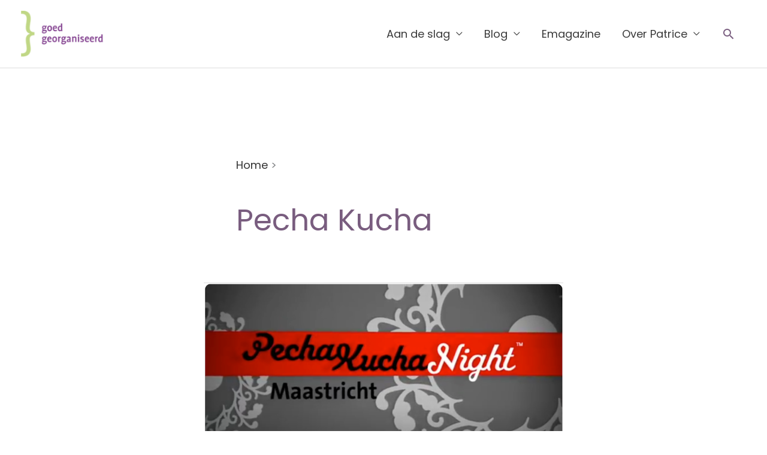

--- FILE ---
content_type: text/plain
request_url: https://www.google-analytics.com/j/collect?v=1&_v=j102&aip=1&a=1103114683&t=pageview&_s=1&dl=https%3A%2F%2Fgoed-georganiseerd.nl%2Ftag%2Fpecha-kucha%2F&ul=en-us%40posix&dt=Pecha%20Kucha%20Archieven%20-%20Goed%20Georganiseerd&sr=1280x720&vp=1280x720&_u=aGBAAUIhAAAAACAAI~&jid=325519710&gjid=2059027535&cid=1774760914.1769020982&tid=UA-8148954-1&_gid=1972443461.1769020982&_r=1&_slc=1&z=164246961
body_size: -452
content:
2,cG-N8CD6B4FE2